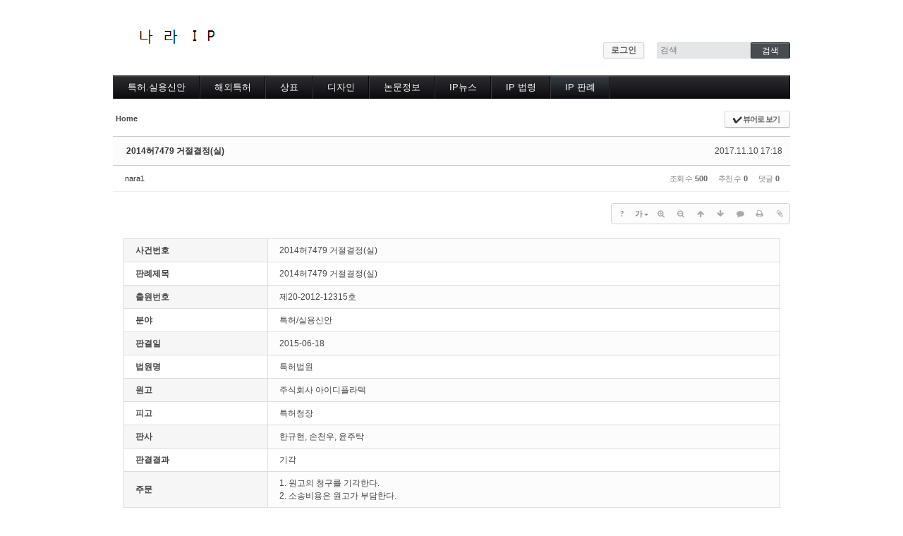

--- FILE ---
content_type: text/html; charset=UTF-8
request_url: http://www.naraip.co.kr/index.php?mid=board_UulG71&page=5&order_type=asc&sort_index=extra_category&listStyle=gallery&document_srl=6354
body_size: 360145
content:
<!DOCTYPE html>
<html lang="ko">
<head>
<!-- META -->
<meta charset="utf-8">
<meta name="Generator" content="XpressEngine">
<meta http-equiv="X-UA-Compatible" content="IE=edge">
<!-- TITLE -->
<title>IP 판례 - 2014허7479 거절결정(실)</title>
<!-- CSS -->
<link rel="stylesheet" href="/common/css/xe.min.css?20200828164400" />
<link rel="stylesheet" href="/common/js/plugins/ui/jquery-ui.min.css?20170623121654" />
<link rel="stylesheet" href="https://maxcdn.bootstrapcdn.com/font-awesome/4.2.0/css/font-awesome.min.css" />
<link rel="stylesheet" href="/modules/board/skins/sketchbook5/css/board.css?20171020122129" />
<!--[if lt IE 9]><link rel="stylesheet" href="/modules/board/skins/sketchbook5/css/ie8.css?20171020122129" />
<![endif]--><link rel="stylesheet" href="/layouts/default/default.layout.css?20170623121654" />
<link rel="stylesheet" href="/modules/editor/styles/default/style.css?20170623121654" />
<link rel="stylesheet" href="/widgets/login_info/skins/default/default.login.css?20170623121654" />
<link rel="stylesheet" href="/files/faceOff/131/layout.css?20170724121906" />
<!-- JS -->
<!--[if lt IE 9]><script src="/common/js/jquery-1.x.min.js?20170623121654"></script>
<![endif]--><!--[if gte IE 9]><!--><script src="/common/js/jquery.min.js?20170623121654"></script>
<!--<![endif]--><script src="/common/js/x.min.js?20170623121654"></script>
<script src="/common/js/xe.min.js?20170623121654"></script>
<script src="/modules/board/tpl/js/board.min.js?20170623121654"></script>
<!--[if lt IE 9]><script src="/common/js/respond.min.js?20170623121654"></script>
<![endif]--><script src="/widgets/login_info/skins/default/default.login.js?20170623121654"></script>
<!-- RSS -->
<!-- ICON -->

<meta http-equiv="X-UA-Compatible" content="IE=edge,chrome=1" />
<meta name="viewport" content="width=device-width, initial-scale=1" />
<meta property="og:type" content="website" />
<meta property="og:title" content="나라ip" />
<meta property="og:url" content="www.naraip.co.kr" />
<meta property="og:description" content="지식재산정보 포털" />
<meta property="og:image" content="/layouts/default/linkthum.jpg" />
<style> .xe_content { font-size:13px; }</style>
<link rel="canonical" href="http://www.naraip.co.kr/board_UulG71/6354" />
<meta name="description" content="&amp;lt;대비표 1&amp;gt; {별지 1} 이 사건 출원고안 [도 1] 용기의 상단테두리에 식품처리막이 형성된 결합테두리와 결합테두리와 절첩되는 뚜껑이 결합되는 분해사시도 [도 2] 결합테두리에 형성된 식품처리막을 사용하여 숟가락의 전면에 묻은 점성식품을 제거하는 상태도 &amp;lt;주요 도면 부호 및 설명&amp;gt; 10: 용기, 11: 개구부, 20: 덮개, 30: 실링지, 40: 결합테두리, 41: 식..." />
<meta property="og:locale" content="ko_KR" />
<meta property="og:type" content="article" />
<meta property="og:url" content="http://www.naraip.co.kr/board_UulG71/6354" />
<meta property="og:title" content="IP 판례 - 2014허7479 거절결정(실)" />
<meta property="og:description" content="&amp;lt;대비표 1&amp;gt; {별지 1} 이 사건 출원고안 [도 1] 용기의 상단테두리에 식품처리막이 형성된 결합테두리와 결합테두리와 절첩되는 뚜껑이 결합되는 분해사시도 [도 2] 결합테두리에 형성된 식품처리막을 사용하여 숟가락의 전면에 묻은 점성식품을 제거하는 상태도 &amp;lt;주요 도면 부호 및 설명&amp;gt; 10: 용기, 11: 개구부, 20: 덮개, 30: 실링지, 40: 결합테두리, 41: 식..." />
<meta property="article:published_time" content="2017-11-10T17:18:30+09:00" />
<meta property="article:modified_time" content="2017-11-10T17:18:30+09:00" />
<meta property="og:image" content="http://www.naraip.co.kr/./files/attach/images/389/354/006/6a0a5377cfea9effd5c1832f7604f839.jpg" />
<meta property="og:image:width" content="659" />
<meta property="og:image:height" content="748" />
<style data-id="bdCss">
.bd em,.bd .color{color:#333333;}
.bd .shadow{text-shadow:1px 1px 1px ;}
.bd .bolder{color:#333333;text-shadow:2px 2px 4px ;}
.bd .bg_color{background-color:#333333;}
.bd .bg_f_color{background-color:#333333;background:-webkit-linear-gradient(#FFF -50%,#333333 50%);background:linear-gradient(to bottom,#FFF -50%,#333333 50%);}
.bd .border_color{border-color:#333333;}
.bd .bx_shadow{box-shadow:0 0 2px ;}
.viewer_with.on:before{background-color:#333333;box-shadow:0 0 2px #333333;}
.bd_zine.zine li:first-child,.bd_tb_lst.common_notice tr:first-child td{margin-top:2px;border-top:1px solid #DDD}
.bd_zine .info b,.bd_zine .info a{color:;}
.bd_zine.card h3{color:#333333;}
.bd_tmb_lst li{float:;width:130px;height:170px;width:px;height:px}
.bd_tmb_lst .no_img{width:90px;height:90px;line-height:90px}
.bd_tmb_lst .deco_img{background-image:url()}
.bd_tmb_lst .tmb_wrp,.bd_tmb_lst.gall_style2 .tmb_wrp{max-width:90px; }
@media screen and (max-width:640px){
.bd_tmb_lst li{width:25%}
}
@media screen and (max-width:480px){
.bd_tmb_lst li{width:33.333%}
}
@media screen and (max-width:360px){
.bd_tmb_lst li{width:50%}
}
</style><script>
//<![CDATA[
var current_url = "http://www.naraip.co.kr/?mid=board_UulG71&page=5&order_type=asc&sort_index=extra_category&listStyle=gallery&document_srl=6354";
var request_uri = "http://www.naraip.co.kr/";
var current_mid = "board_UulG71";
var waiting_message = "서버에 요청 중입니다. 잠시만 기다려주세요.";
var ssl_actions = new Array();
var default_url = "http://www.naraip.co.kr/";
xe.current_lang = "ko";
xe.cmd_find = "찾기";
xe.cmd_cancel = "취소";
xe.cmd_confirm = "확인";
xe.msg_no_root = "루트는 선택 할 수 없습니다.";
xe.msg_no_shortcut = "바로가기는 선택 할 수 없습니다.";
xe.msg_select_menu = "대상 메뉴 선택";
//]]>
</script>
</head>
<body>
<div class="container">
	<p class="skip"><a href="#content">메뉴 건너뛰기</a></p>
	<header class="header">
		<h1>
			<a href="/" id="siteTitle">
												<img src="http://www.naraip.co.kr/files/attach/images/131/3d0ae022b76ad9f620e31821413e69ce.png" alt="">							</a>
		</h1>
		<div class="side">
			<!-- ACCOUNT -->
			<div class="xe-widget-wrapper " style=""><div style="*zoom:1;padding:0px 0px 0px 0px !important;"><form id="fo_login_widget" action="/index.php?act=procMemberLogin" method="post"  class="account"><input type="hidden" name="error_return_url" value="/index.php?mid=board_UulG71&amp;page=5&amp;order_type=asc&amp;sort_index=extra_category&amp;listStyle=gallery&amp;document_srl=6354" /><input type="hidden" name="mid" value="board_UulG71" /><input type="hidden" name="vid" value="" /><input type="hidden" name="ruleset" value="@login" />
	<a href="#acField">로그인</a>
	<fieldset id="acField">
		<h2>로그인</h2>
		<input type="hidden" name="act" value="procMemberLogin" />
		<input type="hidden" name="success_return_url" value="/index.php?mid=board_UulG71&amp;page=5&amp;order_type=asc&amp;sort_index=extra_category&amp;listStyle=gallery&amp;document_srl=6354" />
		<input type="hidden" name="xe_validator_id" value="widgets/login_info/skins/default/login_form/1" />
				<div class="idpw">
									<label for="user_id">이메일 주소</label>			<input name="user_id" id="user_id" type="email" required />			<label for="user_pw">비밀번호</label>
			<input name="password" id="user_pw" type="password" required />
			<p class="keep">
				<input type="checkbox" name="keep_signed" id="keep_signed" value="Y" />
				<label for="keep_signed">로그인 유지</label>
			</p>
			<p class="warning">브라우저를 닫더라도 로그인이 계속 유지될 수 있습니다. 로그인 유지 기능을 사용할 경우 다음 접속부터는 로그인할 필요가 없습니다. 단, 게임방, 학교 등 공공장소에서 이용 시 개인정보가 유출될 수 있으니 꼭 로그아웃을 해주세요.</p>
		</div>
		<input type="submit" value="로그인" />
		<ul class="help">
			<li><a href="/index.php?mid=board_UulG71&amp;page=5&amp;order_type=asc&amp;sort_index=extra_category&amp;listStyle=gallery&amp;document_srl=6354&amp;act=dispMemberSignUpForm">회원가입</a></li>
			<li><a href="/index.php?mid=board_UulG71&amp;page=5&amp;order_type=asc&amp;sort_index=extra_category&amp;listStyle=gallery&amp;document_srl=6354&amp;act=dispMemberFindAccount">ID/PW 찾기</a></li>
		</ul>
	</fieldset>
</form>
</div></div>
			<!-- /ACCOUNT -->
			<!-- SEARCH -->
			<form action="http://www.naraip.co.kr/" method="get" class="search"><input type="hidden" name="error_return_url" value="/index.php?mid=board_UulG71&amp;page=5&amp;order_type=asc&amp;sort_index=extra_category&amp;listStyle=gallery&amp;document_srl=6354" />
				<input type="hidden" name="vid" value="" />
				<input type="hidden" name="mid" value="board_UulG71" />
				<input type="hidden" name="act" value="IS" />
				<input type="text" name="is_keyword" value="" required placeholder="검색" title="검색" />
				<input type="submit" value="검색" />
			</form>
			<!-- /SEARCH -->
		</div>
		<!-- GNB -->
		<nav class="gnb" id="gnb">
			<ul>
				<li>
					<a href="/ID_SEARCH">특허.실용신안</a>
									</li><li>
					<a href="/page_xnYT17">해외특허</a>
									</li><li>
					<a href="/page_PDgH78">상표</a>
									</li><li>
					<a href="/page_xhYy86">디자인</a>
									</li><li>
					<a href="/ID_SEARCH_PAPER">논문정보</a>
									</li><li>
					<a href="/board_XbHV57">IP뉴스</a>
									</li><li>
					<a href="/board_RGWv91">IP 법령</a>
									</li><li class="active">
					<a href="/board_UulG71">IP 판례</a>
									</li>			</ul>
		</nav>
		<!-- /GNB -->
	</header>
	<!-- VISUAL | DEFAULT -->
		<!-- VISUAL | USER DEFINE -->
		<!-- /VISUAL -->
	<div class="body main">
		<!-- LNB -->
				<!-- /LNB -->
		<!-- CONTENT -->
		<div class="content" id="content">
			<!--#JSPLUGIN:ui--><script>//<![CDATA[
var lang_type = "ko";
var bdLogin = "로그인 하시겠습니까?@/index.php?mid=board_UulG71&page=5&order_type=asc&sort_index=extra_category&listStyle=gallery&document_srl=6354&act=dispMemberLoginForm";
jQuery(function($){
	board('#bd_389_6354');
	$.cookie('bd_viewer_font',$('body').css('font-family'));
});
//]]></script>
<div></div><div id="bd_389_6354" class="bd   hover_effect small_lst_btn1" data-default_style="gallery" data-bdFilesType="">
<div class="bd_hd v2 clear">
	<div class="bd_bc fl">
	<a href="http://www.naraip.co.kr/"><strong>Home</strong></a>
	</div>	
	<div class="bd_font m_no fr" style="display:none">
		<a class="select tg_btn2" href="#" data-href=".bd_font_select"><b>T</b><strong>기본글꼴</strong><span class="arrow down"></span></a>
		<div class="bd_font_select tg_cnt2"><button type="button" class="tg_blur2"></button>
			<ul>
				<li class="ui_font on"><a href="#" title="사이트 기본 글꼴을 유지합니다">기본글꼴</a><em>✔</em></li>
				<li class="ng"><a href="#">나눔고딕</a><em>✔</em></li>
				<li class="window_font"><a href="#">맑은고딕</a><em>✔</em></li>
				<li class="tahoma"><a href="#">돋움</a><em>✔</em></li>
			</ul><button type="button" class="tg_blur2"></button>
		</div>
	</div>	
	<div class="bd_set fr m_btn_wrp m_no">
				<a class="bg_f_f9" href="#" onclick="window.open('/index.php?mid=board_UulG71&amp;order_type=asc&amp;sort_index=extra_category&amp;listStyle=viewer&amp;document_srl=6354','viewer','width=9999,height=9999,scrollbars=yes,resizable=yes,toolbars=no');return false"><em>✔</em> <strong>뷰어로 보기</strong></a>											</div>
	
	</div>
<div class="rd rd_nav_style2 clear" style="padding:;" data-docSrl="6354">
	
	<div class="rd_hd clear" style="margin:0 -15px 20px">
		
		<div class="board clear " style=";">
			<div class="top_area ngeb" style=";">
								<div class="fr">
										<span class="date m_no">2017.11.10 17:18</span>				</div>
				<h1 class="np_18px"><a href="http://www.naraip.co.kr/6354">2014허7479 거절결정(실)</a></h1>
			</div>
			<div class="btm_area clear">
								<div class="side">
					<a href="#popup_menu_area" class="nick member_5021" onclick="return false">nara1</a>																								</div>
				<div class="side fr">
																																			<span>조회 수 <b>500</b></span>					<span>추천 수 <b>0</b></span>					<span>댓글 <b>0</b></span>									</div>
				
							</div>
		</div>		
				
				
				
				
				
		<div class="rd_nav img_tx fr m_btn_wrp">
		<div class="help bubble left m_no">
		<a class="text" href="#" onclick="jQuery(this).next().fadeToggle();return false;">?</a>
		<div class="wrp">
			<div class="speech">
				<h4>단축키</h4>
				<p><strong><i class="fa fa-long-arrow-left"></i><span class="blind">Prev</span></strong>이전 문서</p>
				<p><strong><i class="fa fa-long-arrow-right"></i><span class="blind">Next</span></strong>다음 문서</p>
							</div>
			<i class="edge"></i>
			<i class="ie8_only bl"></i><i class="ie8_only br"></i>
		</div>
	</div>	<a class="tg_btn2 bubble m_no" href="#" data-href=".bd_font_select" title="글꼴 선택"><strong>가</strong><i class="arrow down"></i></a>	<a class="font_plus bubble" href="#" title="크게"><i class="fa fa-search-plus"></i><b class="tx">크게</b></a>
	<a class="font_minus bubble" href="#" title="작게"><i class="fa fa-search-minus"></i><b class="tx">작게</b></a>
			<a class="back_to bubble m_no" href="#bd_389_6354" title="위로"><i class="fa fa-arrow-up"></i><b class="tx">위로</b></a>
	<a class="back_to bubble m_no" href="#rd_end_6354" title="(목록) 아래로"><i class="fa fa-arrow-down"></i><b class="tx">아래로</b></a>
	<a class="comment back_to bubble if_viewer m_no" href="#6354_comment" title="댓글로 가기"><i class="fa fa-comment"></i><b class="tx">댓글로 가기</b></a>
	<a class="print_doc bubble m_no" href="/index.php?mid=board_UulG71&amp;page=5&amp;order_type=asc&amp;sort_index=extra_category&amp;listStyle=viewer&amp;document_srl=6354" title="인쇄"><i class="fa fa-print"></i><b class="tx">인쇄</b></a>	<a class="file back_to bubble m_no" href="#files_6354" onclick="jQuery('#files_6354').show();return false" title="첨부"><i class="fa fa-paperclip"></i><b class="tx">첨부</b></a>		</div>		<div class="rd_nav_side">
			<div class="rd_nav img_tx fr m_btn_wrp">
		<div class="help bubble left m_no">
		<a class="text" href="#" onclick="jQuery(this).next().fadeToggle();return false;">?</a>
		<div class="wrp">
			<div class="speech">
				<h4>단축키</h4>
				<p><strong><i class="fa fa-long-arrow-left"></i><span class="blind">Prev</span></strong>이전 문서</p>
				<p><strong><i class="fa fa-long-arrow-right"></i><span class="blind">Next</span></strong>다음 문서</p>
							</div>
			<i class="edge"></i>
			<i class="ie8_only bl"></i><i class="ie8_only br"></i>
		</div>
	</div>	<a class="tg_btn2 bubble m_no" href="#" data-href=".bd_font_select" title="글꼴 선택"><strong>가</strong><i class="arrow down"></i></a>	<a class="font_plus bubble" href="#" title="크게"><i class="fa fa-search-plus"></i><b class="tx">크게</b></a>
	<a class="font_minus bubble" href="#" title="작게"><i class="fa fa-search-minus"></i><b class="tx">작게</b></a>
			<a class="back_to bubble m_no" href="#bd_389_6354" title="위로"><i class="fa fa-arrow-up"></i><b class="tx">위로</b></a>
	<a class="back_to bubble m_no" href="#rd_end_6354" title="(목록) 아래로"><i class="fa fa-arrow-down"></i><b class="tx">아래로</b></a>
	<a class="comment back_to bubble if_viewer m_no" href="#6354_comment" title="댓글로 가기"><i class="fa fa-comment"></i><b class="tx">댓글로 가기</b></a>
	<a class="print_doc bubble m_no" href="/index.php?mid=board_UulG71&amp;page=5&amp;order_type=asc&amp;sort_index=extra_category&amp;listStyle=viewer&amp;document_srl=6354" title="인쇄"><i class="fa fa-print"></i><b class="tx">인쇄</b></a>	<a class="file back_to bubble m_no" href="#files_6354" onclick="jQuery('#files_6354').show();return false" title="첨부"><i class="fa fa-paperclip"></i><b class="tx">첨부</b></a>		</div>		</div>			</div>
	
		
	<div class="rd_body clear">
		
		<table class="et_vars bd_tb">
			<caption class="blind">Extra Form</caption>
						<tr class="bg1">
				<th scope="row">사건번호</th>
				<td>2014허7479 거절결정(실)</td>										</tr><tr class="bg0">
				<th scope="row">판례제목</th>
				<td>2014허7479 거절결정(실)</td>										</tr><tr class="bg1">
				<th scope="row">출원번호</th>
				<td>제20-2012-12315호</td>										</tr><tr class="bg0">
				<th scope="row">분야</th>
				<td>특허/실용신안</td>										</tr><tr class="bg1">
				<th scope="row">판결일</th>
				<td>2015-06-18</td>										</tr><tr class="bg0">
				<th scope="row">법원명</th>
				<td>특허법원</td>										</tr><tr class="bg1">
				<th scope="row">원고</th>
				<td>주식회사 아이디플라텍</td>										</tr><tr class="bg0">
				<th scope="row">피고</th>
				<td>특허청장</td>										</tr><tr class="bg1">
				<th scope="row">판사</th>
				<td>한규현, 손천우, 윤주탁</td>										</tr><tr class="bg0">
				<th scope="row">판결결과</th>
				<td>기각</td>										</tr><tr class="bg1">
				<th scope="row">주문</th>
				<td>1. 원고의 청구를 기각한다.<br />
2. 소송비용은 원고가 부담한다.</td>										</tr><tr class="bg0">
				<th scope="row">청구취지</th>
				<td>특허심판원이 2014. 9. 19. 2014원1259호 사건에 관하여 한 심결을 취소한다.</td>										</tr><tr class="bg1">
				<th scope="row">기초사실</th>
				<td>가. 이 사건 출원고안<br />
1) 고안의 명칭 : 사출성형시 제조가 용이한 식품처리막이 형성된 덮개를 갖는 점성식품용기<br />
2) 출원일/ 출원번호 : 2012. 12. 27./ 제20-2012-12315호<br />
3) 실용신안등록청구범위(2013. 12. 27.자로 보정된 것)<br />
【청구항 2】점성식품이 수납되는 플라스틱으로 사출성형되는 용기에 숟가락에 묻은 점성식품을 긁어 내어 제거하기 위하여 식품처리막(23)이 형성되는 것에 있어서, 점성식품이 수납되기 위한 사출성형되는 용기에 식품처리막을 용이하게 구현토록 하기 위하여 플라스틱으로 사출성형되는 용기의 상단테두리에는 오픈되어진 개구부(11)만이 형성되고(이하 ‘구성 1’이라 한다.), 오픈되어진 개구부(11)에는 점성식품의 보존을 위해 용기의 상단테두리에 부착되는 실링지(30)와(이하 ‘구성 2’라 한다.) 상단테두리에 부착된 실링지(30)만을 고정토록 하면서 실링지가 노출되도록 중앙부가 오픈되어지면서 플라스틱으로 사출성형되는 용기의 상단테두리에 결합되어지는 플라스틱으로 사출성형되는 결합테두리(40)와(이하 ‘구성 3’이라 한다.) 중앙부가 오픈되어진 결합테두리(40)에는 절첩되어지는 뚜껑(50)이 형성되고(이하, ‘구성 4’라 한다.), 뚜껑(50)이 절첩되는 결합테두리(40)의 하나의 모서리에만 오픈되어진 중앙부 측으로 숟가락의 앞부분의 오목한 부분과 뒷부분의 볼록한 부분을 번갈아 가면서 긁어낼 수 있도록 볼록경사면(42)과 오목경사면(43)이 결합테두리에 일체로 형성되는 식품처리막(41)이 돌출 형성되어 결합테두리(40)의 어느 하나의 모서리에 막의 형태로 형성되어(이하 ‘구성 5’라 한다.) 플라스틱 사출성형시 식품처리막의 형성이 용이한 식품처리막이 형성된 덮개를 갖는 점성식품용기.<br />
4) 주요 도면 : [별지 1] 이 사건 출원고안과 같다.<br />
5) 출원인 : 원고<br />
<br />
나. 선행고안들<br />
1) 선행고안 1 (갑 제4호증)<br />
가) 명칭 : 실링지 파지안내 구조를 갖는 식품포장용기용 뚜껑재<br />
나) 출원일/ 공개일/ 공개 간행물 : 2005. 8. 12./ 2005. 9. 1./ 공개특허공보 제10-2005-88057호<br />
다) 주요 내용 및 도면 : [별지 2] 선행고안들 제1항과 같다.<br />
2) 선행고안 2 (갑 제5호증)<br />
가) 명칭 : 식품 절약용 용기 구조<br />
나) 출원일/공개일/ 공개 간행물 : 2004, 4. 30/ 2005. 11. 4./ 공개특허공보 제10-2005-105585호<br />
다) 주요 내용 및 도면 : [별지 2] 선행고안들 제2항과 같다.<br />
<br />
다. 이 사건 심결의 경위<br />
1) 특허청 심사관은 2013. 3. 7. “이 사건 출원고안은 그 고안이 속하는 기술분야에서 통상의 지식을 가진 사람(이하 ’통상의 기술자‘라 한다)이 선행고안 1, 2에 의하여 용이하게 고안할 수 있어 진보성이 부정된다.”는 이유로 의견제출통지를 하였다. 이에 원고는 2013. 6. 7. 청구항 1을 삭제하고, 청구항 2의 특징부를 명확하게 하는 보정을 하였지만, 특허청 심사관은 2013. 10. 23. “보정된 청구항 2는 선행고안 1, 2에 의하여 진보성이 부정된다.”는 이유로 거절결정(이하 “원결정”이라 한다)을 하였다.<br />
2) 원고는 2013. 12. 27. 특허심판원 2014원1259호로 위 거절결정의 취소를 구하는 심판을 청구하면서, 같은 날 ‘명세서 등 보정서’를 제출함으로써 심사전치절차가 개시되었다.<br />
3) 그러나 특허청 심사관은 2014. 1. 29. “청구항 2는 선행고안 1, 2로부터 극히 용이하게 도달할 수 있어 원결정의 거절이유가 극복되지 않았다.”는 이유로 원결정을 유지하였다.<br />
4) 특허심판원은 2013. 9. 19. “이 사건 출원고안 청구항 2은 통상의 기술자가 선행고안 1, 2에 의하여 극히 용이하게 고안할 있어 그 진보성이 부정되므로, 원고의 이 사건 심판청구를 기각한다.”는 이유로 원고의 심판청구를 기각하는 이 사건 심결을 하였다.<br />
[인정근거] 갑 제1 내지 6호증(가지번호가 있는 것은 가지번호를 포함한다. 이하 같다.)의 각 기재, 변론 전체의 취지</td>										</tr><tr class="bg0">
				<th scope="row">원고의 주장요지</th>
				<td>이 사건 출원고안의 청구항 2는 식품처리막이 결합테두리에 형성되어 있고, 볼록경사면과 오목경사면을 모두 갖는 식품처리막이 하나의 모서리에 형성되어 있는 점에서 선행고안 1, 2에 의하여 진보성이 부정되지 아니하므로, 이 사건 심결은 이와 결론을 달리하여 위법하다.</td>										</tr><tr class="bg1">
				<th scope="row">이 사건 심결의 당부에 대한 판단</th>
				<td>가. 고안의 대비 : 공통점과 차이점<br />
청구항 2와 선행고안 1을 대비하면 아래 표와 같다.<br />
&lt;대비표 1&gt; 참조<br />
위 대비표에 근거하여 청구항 2와 선행고안 1의 대응구성을 살펴보면, 청구항 2의 구성 1 내지 4는 상단 테두리에 개구부가 형성된 용기의 형상, 개구부의 상단테두리에 형성된 실링지, 상단테두리에 결합되어 실링지를 고정시키는 결합테두리 및 결합테두리에 절첩되는 뚜껑에 관한 것으로 선행고안 1에도 그 대응되는 구성들이 모두 개시되어 있거나 대응구성으로부터 용이하게 도출될 수 있다(이에 대해서는 원고도 다투지 않고 있다). 한편, 구성 5는 식품처리막(41)이 결합테두리에 형성되어 있고, 볼록경사면(42)과 오목경사면(43)을 모두 갖는 식품처리막(41)이 하나의 모서리에 형성되어 있는데, 선행고안 1에는 그에 대응되는 구성이 개시되어 있지 않다는 점에서 차이가 있다(이하 ‘차이점’이라 한다).<br />
<br />
나. 차이점에 대한 평가<br />
1) 앞서 든 증거들과 을 제1 내지 5, 8 내지 10호증의 각 기재에 변론의 전 취지를 종합하여 인정되는 아래와 같은 사정들을 종합하면, 통상의 기술자가 위와 같은 차이점을 극복하고, 선행고안 1, 2로부터 청구항 2를 극히 용이하게 도출할 수 있다.<br />
① 이 사건 출원고안은 사출성형시 제조가 용이한 식품처리막이 형성된 덮개를 갖는 점성식품용기에 관한 것이다(을 제1호증의2 1면 ‘고안의 명칭’).<br />
선행고안 1은 된장이나 고추장 등의 식품을 담아 보관하는 식품포장용기에 적용되는 뚜껑체에 대한 것이다(갑 제4호증 2면 ‘발명이 속하는 기술 및 그 분야의 종래기술’ 1문단). 선행고안 2는 용기로부터 도구를 사용하여 점성을 가진 식품을 필요한 만큼 꺼낸 후 그 도구의 표면에 묻어 있는 식품을 용기 내에 다시 담아 저장할 수 있도록 하는 식품 절약형의 용기 구조에 관한 것이다(갑 제5호증 2면 ‘발명이 속하는 기술 및 그 분야의 종래기술’ 1문단). 따라서 이 사건 출원고안과 선행고안 1, 2는 점성식품을 담아 보관하는 식품포장용기에 관한 것이라는 점에서 기술분야가 동일하다.<br />
② 선행고안 1에 개시되어 있지 않은 식품처리막은 선행고안 2에 개시되어 있다. 선행고안 2의 설명에는 ‘본 발명은 종래의 문제점을 해결하기 위해 안출된 것으로, 본 발명은 식품 용기의 상단 모서리 부위에 도구(예; 숟가락)와 동일한 굴곡모양을 가진 식품정리막을 형성함으로써, 장소에 구애받지 않고 용기로부터 숟가락 도구를 사용하여 점성을 가진 식품을 필요한 만큼 꺼낸 다음 그 숟가락 도구의 표면에 묻어 있는 식품을 용기 내에 다시 담아 둘 수 있도록 하는 등 그 사용상의 편의성을 향상시킴은 물론, 식품의 초과 사용 및 버려지는 등의 낭비를 방지할 수 있도록 하는 식품 절약형의 용기 구조를 제공하려는 데 그 목적이 있다‘(갑 제5호증 아래에서 2문단)라고 기재되어 있다.<br />
이러한 기재에 따르면 선행고안 2의 식품정리막은 숟가락 등을 이용하여 용기로부터 식품을 꺼낼 때 그 숟가락의 표면에 묻은 점성식품을 정리하기 위한 수단으로 해결하고자 하는 기술적 과제와 기능이 구성 5의 식품처리막과 동일하다.<br />
③ 구성 5의 식품처리막은 결합테두리에 형성되어 있는데 반해, 선행고안 2의 식품정리막은 용기의 상단 모서리에 부분에 설치되어 있다는 차이가 있다. 그러나, 이 사건 출원고안의 출원 당시 식품용기에 결합되는 테두리 등에 식품처리막(식품정리막)을 형성하여 식품의 양을 조절하는 구성은 일반적으로 널리 사용되고 있었다(을 제1, 3, 9호증 참조).<br />
④ 이 사건 출원고안의 출원시의 금형설계‧제조나 사출성형분야에서의 기술적 과제와 기술발전경향 등을 감안해보면, 용기를 제작함에 있어 선행고안 2와 같이 용기의 상단부에 식품정리막을 구비하는 것보다는 구성 5와 같이 뚜껑 부분(결합테두리)에 별도로 식품정리막을 구비하게 되면, 언더컷 등을 줄일 수 있어 생산성 측면 및 품질 측면에서 유리하다는 점은 통상의 기술자가 쉽게 인식할 수 있다.<br />
⑤ 구성 5의 식품처리막은 볼록경사면과 오목경사면이 결합테두리에 일체로 형성되는데 반해, 선행고안 2의 식품정리막은 ‘도구의 앞면에 묻은 점성의 식품을 정리하도록 일측부위가 볼록한 모양의 제1 곡선처리부를 가진 제1 패널과 도구의 뒷면에 묻은 점성의 식품을 정리하도록 일측부위가 오목한 모양의 제2 곡선처리부를 가진 제2 패널부로 분할구성된’(갑 제5호증 4면 청구항 2) 점에서 차이가 있다. 그러나, 용기의 제조 및 설계분야에서 일부 구성의 위치를 모으거나 분리하는 것은 통상의 기술자가 적절하게 선택할 수 있는 사항이고, 선행고안 2의 분리된 제1, 2패널을 한쪽으로 모으고, 제1, 2 곡선처리부를 연결하는 것에 별다른 기술적 어려움이 있다고 보기 어렵다.<br />
⑥ 이 사건 출원고안의 설명에는 ‘용기(10)의 개구부(11)의 상단테두리에 밀폐를 위한 실링지(30)가 부착된 상태에서 그 상측으로 덮개(20)가 형성되어 점성식품의 포장작업이 용이하게 되는 것이고, 상기 덮개(20)는 결합테두리(40)와 절첩되는 플라스틱의 사출성형기법으로 성형이 용이하면서 기존의 실링지(30)를 채용하는 식품회사의 설비의 교환이 없이 사용이 가능하면서 결합테두리(40)의 모서리 일측으로 용기에 담겨진 점성식품을 펴낸 숟가락에 묻은 잔여분의 점성식품을 긁어내는 식품처리막(41)이 볼록경사면(42)과 오목경사면(43)으로 형성됨으로써 상기와 같은 사출성형이 용이함은 물론 숟가락에 묻은 점성식품의 손쉬운 제거가 가능하게 되는 것이다’(갑 제1호증의2 5면 식별번호 [17])라고 기재되어 있을 뿐이고, 점성식품의 손쉬운 제거를 구현하기 위한 구체적인 구성이나 효과를 개시하고 있지 않아 선행고안들에 비해 현저한 효과가 있다고 보기도 어렵다.<br />
⑦ 선행고안 1은 실링지를 제거하기 위해 결합테두리를 제거할 필요가 없는 식품포장용기용 뚜껑체를 제공하는 것을 기술적 과제로 하고 있다(갑 제4호증 3면 ‘발명이 이루고자 하는 기술적 과제’ 2문단 참조). 다른 한편 선행<br />
고안 1의 종래기술에는 ‘종래 고추장이나 된장과 같은 각종 장류를 저장하는 장류용기와 다양한 식품을 저장하는 식품 저장용기는 용기 본체와 뚜껑이 분리되어 있었다. 그 중 특히 장류용기는 용기 본체에 내용물을 저장한 후 내용물의 오염이나 변질을 방지하기 위하여 밀봉시트를 이용하여 밀봉 처리하도록 하였다. …… 제품을 구입한 후, 내용물을 꺼내기 위해서는 용기 본체로부터 뚜껑을 분리한 후 밀봉시트를 제거해야만 하기 때문에, 밀봉시트를 분리하기 위하여 많은 불편함이 뒤따랐었다.’(갑 제4호증 2면 ‘발명이 속하는 기술 및 그 분야의 종래기술’ 2, 3문단)라고 기재되어, 청구항 2와 같이 실링지를 제거하기 위해 뚜껑(결합테두리)을 제거해야 하는 구성도 개시되어 있다. 이러한 선행고안 1의 테두리(1)는 그 내부로 뚜껑(2)이 개폐가능하도록 중앙부가 비어있어 선행고안 2의 식품정리막의 구성을 결합할 공간이 있고, 달리 선행고안 1, 2를 결합함에 기술적 어려움이 있다고 보기 어렵다.<br />
2) 원고는 구성 5와 같이 볼록경사면과 오목경사면이 일체로 형성된 식품처리막이 분리된 선행고안 2보다 숟가락의 이동거리가 짧아서 사용의 편리성이라는 점에서 현저한 효과가 있다는 취지로 주장한다.<br />
살피건대, 점성식품이 묻은 숟가락을 이동시킴에 있어 구성 5와 같이 식품처리막이 일체로 형성된 경우 숟가락의 이동거리가 다소 짧아진다고 볼 여지도 있으나, 숟가락을 앞뒤로 회전시켜야 하는 불편함이 있고, 일반적인 점성식품용기의 크기를 감안해볼 때 이동거리의 단축이 사용의 편리성을 현저하게 증가시킨다고 보기는 어렵다.<br />
<br />
다. 종합<br />
위에서 본 대비결과를 종합해보면, 청구항 2는 통상의 기술자가 기술분야가 동일한 선행고안 1, 2로부터 극히 용이하게 도출할 수 있으므로, 진보성이 부정된다.<br />
따라서 이와 같은 취지의 이 사건 심결은 정당하다.</td>										</tr><tr class="bg0">
				<th scope="row">결론</th>
				<td>그렇다면, 이 사건 심결의 취소를 구하는 원고의 청구는 이유 없어 이를 기각하기로 하여 주문과 같이 판결한다.</td>										</tr>		</table>		
				
				<article><!--BeforeDocument(6354,5021)--><div class="document_6354_5021 xe_content"><div style="background: rgb(238, 238, 238); padding: 5px 10px; border: 1px solid rgb(204, 204, 204); border-image: none;">
<p>&lt;대비표 1&gt;</p>

<p style="text-align: center;"><img src="http://www.naraip.co.kr/files/attach/images/389/354/006/6a0a5377cfea9effd5c1832f7604f839.jpg" alt="2-1.jpg" width="659" height="746" style="width: 508px; height: 643px;" /></p>

<p>&nbsp;</p>
</div>

<p>&nbsp;</p>

<div style="background: rgb(238, 238, 238); padding: 5px 10px; border: 1px solid rgb(204, 204, 204); border-image: none;">
<p>{별지 1}</p>

<p style="text-align: center;"><strong>이 사건 출원고안</strong></p>

<p style="text-align: center;">&nbsp;</p>

<p style="text-align: center;">[도 1] 용기의 상단테두리에 식품처리막이 형성된 결합테두리와 결합테두리와 절첩되는 뚜껑이 결합되는 분해사시도</p>

<p style="text-align: center;"><img height="756" src="[data-uri]" style="width: 279px; height: 423px;" width="506" /></p>

<p style="text-align: center;">&nbsp;</p>

<p style="text-align: center;">[도 2] 결합테두리에 형성된 식품처리막을 사용하여 숟가락의 전면에 묻은 점성식품을 제거하는 상태도</p>

<p style="text-align: center;"><img height="768" src="[data-uri]" style="width: 311px; height: 421px;" width="642" /></p>

<p style="text-align: center;">&nbsp;</p>

<p style="text-align: center;">&lt;주요 도면 부호 및 설명&gt;<br />
10: 용기, 11: 개구부, 20: 덮개, 30: 실링지, 40: 결합테두리, 41: 식품처리막, 42: 볼록경사면, 43: 오목경사면, 50: 뚜껑</p>
</div>

<p>&nbsp;</p>

<div style="background: rgb(238, 238, 238); padding: 5px 10px; border: 1px solid rgb(204, 204, 204); border-image: none;">
<p>&nbsp;{별지 2}</p>

<p style="text-align: center;"><strong>선행고안들</strong></p>

<p><br />
<strong>1. 선행고안 1 (갑 제4호증)</strong><br />
된장이나 고추장 등의 식품을 담아 보관하는 식품포장용기에 적용되는 뚜껑체에 관한 것으로, 용기(V)의 외주연에 결합 지지되는 환형 테두리에 형성되는 실링 돌출부의 적정 부위에 하나 이상의 요입부를 형성하되 테두리와 결합되는 뚜껑의 요입부 대응 부위에는 횡으로 구성되는 걸림턱을 두어 용기의 실링지 하부에 위치되도록 함으로써 뚜껑의 개방 시 걸림턱이 용기의 입구를 실링하고 있는 실링지의 해당 하연부를 위로 들춰 올려줌으로써 용기의 개봉 시 뚜껑체를 분리하지 않고도 요입부를 통해 간단하게 실링지를 파지할 수 있게됨으로써 용기의 개봉에 편의성을 부여할 수 있도록 한 것이다. 한편 도면 1에는 용기(V)의 상연부에 실링지(S)가 씌워져 있고, 용기(V)의 상연부에 환형의 테두리(1)가 결합되며, 테두리(1)의 일측에 힌지부(3)를 통해 개폐가능하게 되는 뚜껑(2)이 형성되는 구성이 개시되어 있다.</p>

<p style="text-align: center;"><img height="704" src="[data-uri]" style="width: 343px; height: 328px;" width="634" /></p>

<p style="text-align: center;">[도면 1] 식품 절약형 용기 구조도<br />
&lt;주요 도면 부호 및 설명&gt;<br />
1: 테두리, 3: 힌지부, 4: 로킹편, 5: 로킹돌기, 6: 실링 돌출부, 10: 요입부, 20: 걸림턱, S: 실링지, V: 용기</p>

<p style="text-align: center;">&nbsp;</p>

<p><strong>2. 선행고안 2 (갑 제5호증)</strong><br />
점성을 가진 식품이 담겨진 용기에 관한 것이다. 도구(100)의 앞면에 묻은 점성의 식품을 정리하도록 일측부위가 볼록한 모양의 제1 곡선처리부(31a)를 가진 제1 패널(31)과 도구(100)의 뒷면에 묻은 점성의 식품을 정리하도록 일측부위가 오목한 모양의 제2 곡선처리부(32a)를 가진 제2 패널(32)로 분할 구성되는 식품정리막이 개시되어 있다.</p>

<p>&nbsp;</p>

<p style="text-align: center;"><img height="627" src="[data-uri]" style="width: 317px; height: 315px;" width="537" /></p>

<p style="text-align: center;">[도면 1] 식품 절약형 용기 구조도</p>

<p style="text-align: center;">&lt;주요 도면 부호 및 설명&gt;<br />
10: 덮개, 20: 용기, 31: 제1 패널, 31a: 제1 곡선처리부, 32: 제2 패널, 32a: 제2 곡선처리부</p>
</div></div><!--AfterDocument(6354,5021)--></article>
				
					</div>
	
	<div class="rd_ft">
		
				
		<div class="bd_prev_next clear">
						<div>
				<a class="bd_rd_prev bubble no_bubble fl" href="/index.php?mid=board_UulG71&amp;page=5&amp;order_type=asc&amp;sort_index=extra_category&amp;listStyle=gallery&amp;document_srl=6350">
					<span class="p"><em class="link"><i class="fa fa-angle-left"></i> Prev</em> 2014허5244 거절결정(특)</span>					<i class="fa fa-angle-left"></i>
					<span class="wrp prev_next">
						<span class="speech">
							<img src="http://www.naraip.co.kr/files/thumbnails/350/006/90x90.crop.jpg" alt="" />							<b>2014허5244 거절결정(특)</b>
							<span><em>2017.11.10</em><small>by </small>nara1</span>
						</span><i class="edge"></i>
						<i class="ie8_only bl"></i><i class="ie8_only br"></i>
					</span>
				</a>				
								<a class="bd_rd_next bubble no_bubble fr" href="/index.php?mid=board_UulG71&amp;page=5&amp;order_type=asc&amp;sort_index=extra_category&amp;listStyle=gallery&amp;document_srl=6370">
					<span class="p">2014허5794 등록무효(특) <em class="link">Next <i class="fa fa-angle-right"></i></em></span>					<i class="fa fa-angle-right"></i>
					<span class="wrp prev_next">
						<span class="speech">
							<img src="http://www.naraip.co.kr/files/thumbnails/370/006/90x90.crop.jpg" alt="" />							<b>2014허5794 등록무효(특)</b>
							<span><em>2017.11.13</em><small>by </small>nara1</span>
						</span><i class="edge"></i>
						<i class="ie8_only bl"></i><i class="ie8_only br"></i>
					</span>
				</a>			</div>
					</div>		
		<div class="rd_vote">
			<a class="bd_login" href="#" style="border:2px solid #333333;color:#333333;">
				<b><i class="fa fa-heart"></i> 0</b>
				<p>추천</p>
			</a>
			<a class="blamed bd_login" href="#">
				<b><i class="fa fa-heart"></i> 0</b>
				<p>비추천</p>
			</a>					</div>		
						
		<div id="files_6354" class="rd_fnt rd_file hide">
<table class="bd_tb">
	<caption class="blind">Atachment</caption>
	<tr>
		<th scope="row" class="ui_font"><strong>첨부</strong> <span class="fnt_count">'<b>1</b>'</span></th>
		<td>
			<ul>
				<li><a class="bubble" href="/?module=file&amp;act=procFileDownload&amp;file_srl=6355&amp;sid=c0002b35fbefb4ba3a3661f293a665bb&amp;module_srl=389" title="[File Size:366.4KB/Download:31]">2-1.jpg</a><span class="comma">,</span></li>			</ul>					</td>
	</tr>
</table>
</div>		
		<div class="rd_ft_nav clear">
						
			<div class="rd_nav img_tx to_sns fl" data-url="http://www.naraip.co.kr/6354?l=ko" data-title="2014%ED%97%887479+%EA%B1%B0%EC%A0%88%EA%B2%B0%EC%A0%95%28%EC%8B%A4%29">
	<a class="" href="#" data-type="facebook" title="To Facebook"><i class="ico_sns16 facebook"></i><strong> Facebook</strong></a>
	<a class="" href="#" data-type="twitter" title="To Twitter"><i class="ico_sns16 twitter"></i><strong> Twitter</strong></a>
	<a class="" href="#" data-type="google" title="To Google"><i class="ico_sns16 google"></i><strong> Google</strong></a>
	<a class="" href="#" data-type="pinterest" title="To Pinterest"><i class="ico_sns16 pinterest"></i><strong> Pinterest</strong></a>
</div>
		
					
						<div class="rd_nav img_tx fr m_btn_wrp">
				<a class="back_to bubble m_no" href="#bd_389_6354" title="위로"><i class="fa fa-arrow-up"></i><b class="tx">위로</b></a>
	<a class="back_to bubble m_no" href="#rd_end_6354" title="(목록) 아래로"><i class="fa fa-arrow-down"></i><b class="tx">아래로</b></a>
	<a class="comment back_to bubble if_viewer m_no" href="#6354_comment" title="댓글로 가기"><i class="fa fa-comment"></i><b class="tx">댓글로 가기</b></a>
	<a class="print_doc bubble m_no" href="/index.php?mid=board_UulG71&amp;page=5&amp;order_type=asc&amp;sort_index=extra_category&amp;listStyle=viewer&amp;document_srl=6354" title="인쇄"><i class="fa fa-print"></i><b class="tx">인쇄</b></a>	<a class="file back_to bubble m_no" href="#files_6354" onclick="jQuery('#files_6354').show();return false" title="첨부"><i class="fa fa-paperclip"></i><b class="tx">첨부</b></a>		</div>					</div>
	</div>
	
	<div class="fdb_lst_wrp  ">
		<div id="6354_comment" class="fdb_lst clear  ">
			
						
			<div class="cmt_editor">
<label for="editor_6354" class="cmt_editor_tl fl"><em>✔</em><strong>댓글 쓰기</strong></label>
<div class="editor_select bubble fr m_no" title="※ 주의 : 페이지가 새로고침됩니다">
	<a class="tg_btn2" href="#" data-href="#editor_select"><em class="fa fa-info-circle bd_info_icon"></em> 에디터 선택하기</a>
	<div id="editor_select" class="tg_cnt2 wrp m_no"><button type="button" class="tg_blur2"></button>
		<a class="on" href="#" onclick="jQuery.cookie('bd_editor','simple');location.reload();return false"><em>✔ </em>텍스트 모드</a>
		<a href="#" onclick="jQuery.cookie('bd_editor','editor');location.reload();return false"><em>✔ </em>에디터 모드</a>
				<span class="edge"></span><button type="button" class="tg_blur2"></button>
		<i class="ie8_only bl"></i><i class="ie8_only br"></i>
	</div></div><div class="bd_wrt clear">
	<div class="simple_wrt">
		<span class="profile img no_img">?</span>
		<div class="text">
			<a class="cmt_disable bd_login" href="#">댓글 쓰기 권한이 없습니다. 로그인 하시겠습니까?</a>					</div>
		<input type="button" value="등록" disabled="disabled" class="bd_btn" />
	</div>
</div>
</div>			
			<div id="cmtPosition" aria-live="polite"></div>
			
								</div>
	</div>	
	</div>
<hr id="rd_end_6354" class="rd_end clear" /><div class="bd_lst_wrp">
<div class="tl_srch clear">
	
			
	<div class="bd_faq_srch">
		<form action="http://www.naraip.co.kr/" method="get" onsubmit="return procFilter(this, search)" ><input type="hidden" name="act" value="" />
	<input type="hidden" name="vid" value="" />
	<input type="hidden" name="mid" value="board_UulG71" />
	<input type="hidden" name="category" value="" />
	<table class="bd_tb">
		<tr>
			<td>
				<span class="select itx">
					<select name="search_target">
						<option value="title_content">제목+내용</option><option value="title">제목</option><option value="content">내용</option><option value="comment">댓글</option><option value="user_name">이름</option><option value="nick_name">닉네임</option><option value="user_id">아이디</option><option value="tag">태그</option><option value="extra_vars1">사건번호</option><option value="extra_vars2">판례제목</option><option value="extra_vars3">출원번호</option><option value="extra_vars9">판사</option><option value="extra_vars15">당사자의 주장 요지</option><option value="extra_vars16">이 사건 심결의 당부에 대한 판단</option><option value="extra_vars18">미완성 발명 및 명세서 기재불비 여부</option><option value="extra_vars19">이 사건 출원발명이 특허를 받을 수 있는지 여부</option>					</select>
				</span>
			</td>
			<td class="itx_wrp">
				<input type="text" name="search_keyword" value="" class="itx srch_itx" />
			</td>
			<td>
				<button type="submit" onclick="jQuery(this).parents('form').submit();return false" class="bd_btn">검색</button>
							</td>
		</tr>
	</table>
</form>	</div></div>
<div class="cnb_n_list">
<div class="lst_btn fr">
	<ul>
		<li class="classic"><a class="bubble" href="/index.php?mid=board_UulG71&amp;page=5&amp;order_type=asc&amp;sort_index=extra_category&amp;listStyle=list" title="Text Style"><b>List</b></a></li>
		<li class="zine"><a class="bubble" href="/index.php?mid=board_UulG71&amp;page=5&amp;order_type=asc&amp;sort_index=extra_category&amp;listStyle=webzine" title="Text + Image Style"><b>Zine</b></a></li>
		<li class="gall on"><a class="bubble" href="/index.php?mid=board_UulG71&amp;page=5&amp;order_type=asc&amp;sort_index=extra_category&amp;listStyle=gallery" title="Gallery Style"><b>Gallery</b></a></li>
			</ul>
</div></div>
<ol class="bd_lst bd_tmb_lst gall_style img_loadN tmb_bg clear"><li>
	<div class="tmb_wrp ribbon_v">
		
				<i class="bg fixed"></i><i class="bg2 fixed"></i>
		<img class="ie8_only shadow" src="/modules/board/skins/sketchbook5/img/ie/shadow.png" alt="" />
				
		<span class="no_img tmb">No Image</span>				
				
								<span class="ribbon"><i class="date"><b>09</b><small>Nov</small></i></span>										
		<div class="trans_window fixed">
			by 김수현																				</div>		
		<a class="hx fixed" href="/index.php?mid=board_UulG71&amp;page=5&amp;order_type=asc&amp;sort_index=extra_category&amp;listStyle=gallery&amp;document_srl=6307" data-viewer="/index.php?mid=board_UulG71&amp;order_type=asc&amp;sort_index=extra_category&amp;listStyle=viewer&amp;document_srl=6307">
			<span class="info_wrp">
				<span class="info st">
					<span class="padding">
												<b class="tl">2017/11/09</b>																		<span>Views <b>441</b>&nbsp; </span>
											</span>
				</span>
			</span>		</a>
		
		<i class="ico_32px deco1 fixed"></i><i class="ico_32px deco2 fixed"></i>					</div>
	
	<p>
		<b>2013허4497 등록무효(실)</b>
							</p></li><li>
	<div class="tmb_wrp ribbon_v">
		
				<i class="bg fixed"></i><i class="bg2 fixed"></i>
		<img class="ie8_only shadow" src="/modules/board/skins/sketchbook5/img/ie/shadow.png" alt="" />
				
				<img class="tmb" src="http://www.naraip.co.kr/files/thumbnails/321/006/90x90.crop.jpg" alt="" />		
				
								<span class="ribbon"><i class="date"><b>09</b><small>Nov</small></i></span>										
		<div class="trans_window fixed">
			by nara1																				</div>		
		<a class="hx fixed" href="/index.php?mid=board_UulG71&amp;page=5&amp;order_type=asc&amp;sort_index=extra_category&amp;listStyle=gallery&amp;document_srl=6321" data-viewer="/index.php?mid=board_UulG71&amp;order_type=asc&amp;sort_index=extra_category&amp;listStyle=viewer&amp;document_srl=6321">
			<span class="info_wrp">
				<span class="info st">
					<span class="padding">
												<b class="tl">2017/11/09</b>																		<span>Views <b>1365</b>&nbsp; </span>
											</span>
				</span>
			</span>		</a>
		
		<i class="ico_32px deco1 fixed"></i><i class="ico_32px deco2 fixed"></i>					</div>
	
	<p>
		<b>2012허10310 권리범위확인(특)</b>
							</p></li><li>
	<div class="tmb_wrp ribbon_v">
		
				<i class="bg fixed"></i><i class="bg2 fixed"></i>
		<img class="ie8_only shadow" src="/modules/board/skins/sketchbook5/img/ie/shadow.png" alt="" />
				
				<img class="tmb" src="http://www.naraip.co.kr/files/thumbnails/336/006/90x90.crop.jpg" alt="" />		
				
								<span class="ribbon"><i class="date"><b>10</b><small>Nov</small></i></span>										
		<div class="trans_window fixed">
			by nara1																				</div>		
		<a class="hx fixed" href="/index.php?mid=board_UulG71&amp;page=5&amp;order_type=asc&amp;sort_index=extra_category&amp;listStyle=gallery&amp;document_srl=6336" data-viewer="/index.php?mid=board_UulG71&amp;order_type=asc&amp;sort_index=extra_category&amp;listStyle=viewer&amp;document_srl=6336">
			<span class="info_wrp">
				<span class="info st">
					<span class="padding">
												<b class="tl">2017/11/10</b>																		<span>Views <b>547</b>&nbsp; </span>
											</span>
				</span>
			</span>		</a>
		
		<i class="ico_32px deco1 fixed"></i><i class="ico_32px deco2 fixed"></i>					</div>
	
	<p>
		<b>2014허3071 권리범위확인(특)</b>
							</p></li><li>
	<div class="tmb_wrp ribbon_v">
		
				<i class="bg fixed"></i><i class="bg2 fixed"></i>
		<img class="ie8_only shadow" src="/modules/board/skins/sketchbook5/img/ie/shadow.png" alt="" />
				
				<img class="tmb" src="http://www.naraip.co.kr/files/thumbnails/350/006/90x90.crop.jpg" alt="" />		
				
								<span class="ribbon"><i class="date"><b>10</b><small>Nov</small></i></span>										
		<div class="trans_window fixed">
			by nara1																				</div>		
		<a class="hx fixed" href="/index.php?mid=board_UulG71&amp;page=5&amp;order_type=asc&amp;sort_index=extra_category&amp;listStyle=gallery&amp;document_srl=6350" data-viewer="/index.php?mid=board_UulG71&amp;order_type=asc&amp;sort_index=extra_category&amp;listStyle=viewer&amp;document_srl=6350">
			<span class="info_wrp">
				<span class="info st">
					<span class="padding">
												<b class="tl">2017/11/10</b>																		<span>Views <b>544</b>&nbsp; </span>
											</span>
				</span>
			</span>		</a>
		
		<i class="ico_32px deco1 fixed"></i><i class="ico_32px deco2 fixed"></i>					</div>
	
	<p>
		<b>2014허5244 거절결정(특)</b>
							</p></li><li class="select">
	<div class="tmb_wrp ribbon_v">
		
				<i class="bg fixed"></i><i class="bg2 fixed"></i>
		<img class="ie8_only shadow" src="/modules/board/skins/sketchbook5/img/ie/shadow.png" alt="" />
				
				<img class="tmb" src="http://www.naraip.co.kr/files/thumbnails/354/006/90x90.crop.jpg" alt="" />		
				
								<span class="ribbon"><i class="date"><b>10</b><small>Nov</small></i></span>										
		<div class="trans_window fixed">
			by nara1																				</div>		
		<a class="hx fixed" href="/index.php?mid=board_UulG71&amp;page=5&amp;order_type=asc&amp;sort_index=extra_category&amp;listStyle=gallery&amp;document_srl=6354" data-viewer="/index.php?mid=board_UulG71&amp;order_type=asc&amp;sort_index=extra_category&amp;listStyle=viewer&amp;document_srl=6354">
			<span class="info_wrp">
				<span class="info st">
					<span class="padding">
												<b class="tl">2017/11/10</b>																		<span>Views <b>500</b>&nbsp; </span>
											</span>
				</span>
			</span>		</a>
		
		<i class="ico_32px deco1 fixed"></i><i class="ico_32px deco2 fixed"></i>					</div>
	
	<p>
		<b>2014허7479 거절결정(실)</b>
							</p></li><li>
	<div class="tmb_wrp ribbon_v">
		
				<i class="bg fixed"></i><i class="bg2 fixed"></i>
		<img class="ie8_only shadow" src="/modules/board/skins/sketchbook5/img/ie/shadow.png" alt="" />
				
				<img class="tmb" src="http://www.naraip.co.kr/files/thumbnails/370/006/90x90.crop.jpg" alt="" />		
				
								<span class="ribbon"><i class="date"><b>13</b><small>Nov</small></i></span>										
		<div class="trans_window fixed">
			by nara1																				</div>		
		<a class="hx fixed" href="/index.php?mid=board_UulG71&amp;page=5&amp;order_type=asc&amp;sort_index=extra_category&amp;listStyle=gallery&amp;document_srl=6370" data-viewer="/index.php?mid=board_UulG71&amp;order_type=asc&amp;sort_index=extra_category&amp;listStyle=viewer&amp;document_srl=6370">
			<span class="info_wrp">
				<span class="info st">
					<span class="padding">
												<b class="tl">2017/11/13</b>																		<span>Views <b>428</b>&nbsp; </span>
											</span>
				</span>
			</span>		</a>
		
		<i class="ico_32px deco1 fixed"></i><i class="ico_32px deco2 fixed"></i>					</div>
	
	<p>
		<b>2014허5794 등록무효(특)</b>
							</p></li><li>
	<div class="tmb_wrp ribbon_v">
		
				<i class="bg fixed"></i><i class="bg2 fixed"></i>
		<img class="ie8_only shadow" src="/modules/board/skins/sketchbook5/img/ie/shadow.png" alt="" />
				
		<span class="no_img tmb">No Image</span>				
				
								<span class="ribbon"><i class="date"><b>14</b><small>Nov</small></i></span>										
		<div class="trans_window fixed">
			by 김수현																				</div>		
		<a class="hx fixed" href="/index.php?mid=board_UulG71&amp;page=5&amp;order_type=asc&amp;sort_index=extra_category&amp;listStyle=gallery&amp;document_srl=6379" data-viewer="/index.php?mid=board_UulG71&amp;order_type=asc&amp;sort_index=extra_category&amp;listStyle=viewer&amp;document_srl=6379">
			<span class="info_wrp">
				<span class="info st">
					<span class="padding">
												<b class="tl">2017/11/14</b>																		<span>Views <b>681</b>&nbsp; </span>
											</span>
				</span>
			</span>		</a>
		
		<i class="ico_32px deco1 fixed"></i><i class="ico_32px deco2 fixed"></i>					</div>
	
	<p>
		<b>2013허7625 등록무효(특)</b>
							</p></li><li>
	<div class="tmb_wrp ribbon_v">
		
				<i class="bg fixed"></i><i class="bg2 fixed"></i>
		<img class="ie8_only shadow" src="/modules/board/skins/sketchbook5/img/ie/shadow.png" alt="" />
				
		<span class="no_img tmb">No Image</span>				
				
								<span class="ribbon"><i class="date"><b>14</b><small>Nov</small></i></span>										
		<div class="trans_window fixed">
			by 김수현																				</div>		
		<a class="hx fixed" href="/index.php?mid=board_UulG71&amp;page=5&amp;order_type=asc&amp;sort_index=extra_category&amp;listStyle=gallery&amp;document_srl=6388" data-viewer="/index.php?mid=board_UulG71&amp;order_type=asc&amp;sort_index=extra_category&amp;listStyle=viewer&amp;document_srl=6388">
			<span class="info_wrp">
				<span class="info st">
					<span class="padding">
												<b class="tl">2017/11/14</b>																		<span>Views <b>537</b>&nbsp; </span>
											</span>
				</span>
			</span>		</a>
		
		<i class="ico_32px deco1 fixed"></i><i class="ico_32px deco2 fixed"></i>					</div>
	
	<p>
		<b>2013허9942 등록무효(특)</b>
							</p></li><li>
	<div class="tmb_wrp ribbon_v">
		
				<i class="bg fixed"></i><i class="bg2 fixed"></i>
		<img class="ie8_only shadow" src="/modules/board/skins/sketchbook5/img/ie/shadow.png" alt="" />
				
				<img class="tmb" src="http://www.naraip.co.kr/files/thumbnails/717/006/90x90.crop.jpg" alt="" />		
				
								<span class="ribbon"><i class="date"><b>09</b><small>Jun</small></i></span>										
		<div class="trans_window fixed">
			by 관리자																				</div>		
		<a class="hx fixed" href="/index.php?mid=board_UulG71&amp;page=5&amp;order_type=asc&amp;sort_index=extra_category&amp;listStyle=gallery&amp;document_srl=6717" data-viewer="/index.php?mid=board_UulG71&amp;order_type=asc&amp;sort_index=extra_category&amp;listStyle=viewer&amp;document_srl=6717">
			<span class="info_wrp">
				<span class="info st">
					<span class="padding">
												<b class="tl">2020/06/09</b>																		<span>Views <b>410</b>&nbsp; </span>
											</span>
				</span>
			</span>		</a>
		
		<i class="ico_32px deco1 fixed"></i><i class="ico_32px deco2 fixed"></i>					</div>
	
	<p>
		<b>2014허744 등록정정(특)</b>
							</p></li><li>
	<div class="tmb_wrp ribbon_v">
		
				<i class="bg fixed"></i><i class="bg2 fixed"></i>
		<img class="ie8_only shadow" src="/modules/board/skins/sketchbook5/img/ie/shadow.png" alt="" />
				
				<img class="tmb" src="http://www.naraip.co.kr/files/thumbnails/809/006/90x90.crop.jpg" alt="" />		
				
								<span class="ribbon"><i class="date"><b>11</b><small>Jun</small></i></span>										
		<div class="trans_window fixed">
			by 관리자																				</div>		
		<a class="hx fixed" href="/index.php?mid=board_UulG71&amp;page=5&amp;order_type=asc&amp;sort_index=extra_category&amp;listStyle=gallery&amp;document_srl=6809" data-viewer="/index.php?mid=board_UulG71&amp;order_type=asc&amp;sort_index=extra_category&amp;listStyle=viewer&amp;document_srl=6809">
			<span class="info_wrp">
				<span class="info st">
					<span class="padding">
												<b class="tl">2020/06/11</b>																		<span>Views <b>519</b>&nbsp; </span>
											</span>
				</span>
			</span>		</a>
		
		<i class="ico_32px deco1 fixed"></i><i class="ico_32px deco2 fixed"></i>					</div>
	
	<p>
		<b>2013허9980 거절결정(특)</b>
							</p></li><li>
	<div class="tmb_wrp ribbon_v">
		
				<i class="bg fixed"></i><i class="bg2 fixed"></i>
		<img class="ie8_only shadow" src="/modules/board/skins/sketchbook5/img/ie/shadow.png" alt="" />
				
				<img class="tmb" src="http://www.naraip.co.kr/files/thumbnails/843/006/90x90.crop.jpg" alt="" />		
				
								<span class="ribbon"><i class="date"><b>11</b><small>Jun</small></i></span>										
		<div class="trans_window fixed">
			by 관리자																				</div>		
		<a class="hx fixed" href="/index.php?mid=board_UulG71&amp;page=5&amp;order_type=asc&amp;sort_index=extra_category&amp;listStyle=gallery&amp;document_srl=6843" data-viewer="/index.php?mid=board_UulG71&amp;order_type=asc&amp;sort_index=extra_category&amp;listStyle=viewer&amp;document_srl=6843">
			<span class="info_wrp">
				<span class="info st">
					<span class="padding">
												<b class="tl">2020/06/11</b>																		<span>Views <b>7430</b>&nbsp; </span>
											</span>
				</span>
			</span>		</a>
		
		<i class="ico_32px deco1 fixed"></i><i class="ico_32px deco2 fixed"></i>					</div>
	
	<p>
		<b>2014허2245 거절결정(특)</b>
							</p></li><li>
	<div class="tmb_wrp ribbon_v">
		
				<i class="bg fixed"></i><i class="bg2 fixed"></i>
		<img class="ie8_only shadow" src="/modules/board/skins/sketchbook5/img/ie/shadow.png" alt="" />
				
				<img class="tmb" src="http://www.naraip.co.kr/files/thumbnails/847/006/90x90.crop.jpg" alt="" />		
				
								<span class="ribbon"><i class="date"><b>11</b><small>Jun</small></i></span>										
		<div class="trans_window fixed">
			by 관리자																				</div>		
		<a class="hx fixed" href="/index.php?mid=board_UulG71&amp;page=5&amp;order_type=asc&amp;sort_index=extra_category&amp;listStyle=gallery&amp;document_srl=6847" data-viewer="/index.php?mid=board_UulG71&amp;order_type=asc&amp;sort_index=extra_category&amp;listStyle=viewer&amp;document_srl=6847">
			<span class="info_wrp">
				<span class="info st">
					<span class="padding">
												<b class="tl">2020/06/11</b>																		<span>Views <b>527</b>&nbsp; </span>
											</span>
				</span>
			</span>		</a>
		
		<i class="ico_32px deco1 fixed"></i><i class="ico_32px deco2 fixed"></i>					</div>
	
	<p>
		<b>2013허9713 등록무효(특)</b>
							</p></li><li>
	<div class="tmb_wrp ribbon_v">
		
				<i class="bg fixed"></i><i class="bg2 fixed"></i>
		<img class="ie8_only shadow" src="/modules/board/skins/sketchbook5/img/ie/shadow.png" alt="" />
				
				<img class="tmb" src="http://www.naraip.co.kr/files/thumbnails/871/006/90x90.crop.jpg" alt="" />		
				
								<span class="ribbon"><i class="date"><b>11</b><small>Jun</small></i></span>										
		<div class="trans_window fixed">
			by 관리자																				</div>		
		<a class="hx fixed" href="/index.php?mid=board_UulG71&amp;page=5&amp;order_type=asc&amp;sort_index=extra_category&amp;listStyle=gallery&amp;document_srl=6871" data-viewer="/index.php?mid=board_UulG71&amp;order_type=asc&amp;sort_index=extra_category&amp;listStyle=viewer&amp;document_srl=6871">
			<span class="info_wrp">
				<span class="info st">
					<span class="padding">
												<b class="tl">2020/06/11</b>																		<span>Views <b>613</b>&nbsp; </span>
											</span>
				</span>
			</span>		</a>
		
		<i class="ico_32px deco1 fixed"></i><i class="ico_32px deco2 fixed"></i>					</div>
	
	<p>
		<b>2014허188 등록무효(특)</b>
							</p></li><li>
	<div class="tmb_wrp ribbon_v">
		
				<i class="bg fixed"></i><i class="bg2 fixed"></i>
		<img class="ie8_only shadow" src="/modules/board/skins/sketchbook5/img/ie/shadow.png" alt="" />
				
				<img class="tmb" src="http://www.naraip.co.kr/files/thumbnails/890/006/90x90.crop.jpg" alt="" />		
				
								<span class="ribbon"><i class="date"><b>12</b><small>Jun</small></i></span>										
		<div class="trans_window fixed">
			by 관리자																				</div>		
		<a class="hx fixed" href="/index.php?mid=board_UulG71&amp;page=5&amp;order_type=asc&amp;sort_index=extra_category&amp;listStyle=gallery&amp;document_srl=6890" data-viewer="/index.php?mid=board_UulG71&amp;order_type=asc&amp;sort_index=extra_category&amp;listStyle=viewer&amp;document_srl=6890">
			<span class="info_wrp">
				<span class="info st">
					<span class="padding">
												<b class="tl">2020/06/12</b>																		<span>Views <b>418</b>&nbsp; </span>
											</span>
				</span>
			</span>		</a>
		
		<i class="ico_32px deco1 fixed"></i><i class="ico_32px deco2 fixed"></i>					</div>
	
	<p>
		<b>2014허1631 등록무효(특)</b>
							</p></li><li>
	<div class="tmb_wrp ribbon_v">
		
				<i class="bg fixed"></i><i class="bg2 fixed"></i>
		<img class="ie8_only shadow" src="/modules/board/skins/sketchbook5/img/ie/shadow.png" alt="" />
				
				<img class="tmb" src="http://www.naraip.co.kr/files/thumbnails/934/006/90x90.crop.jpg" alt="" />		
				
								<span class="ribbon"><i class="date"><b>12</b><small>Jun</small></i></span>										
		<div class="trans_window fixed">
			by 관리자																				</div>		
		<a class="hx fixed" href="/index.php?mid=board_UulG71&amp;page=5&amp;order_type=asc&amp;sort_index=extra_category&amp;listStyle=gallery&amp;document_srl=6934" data-viewer="/index.php?mid=board_UulG71&amp;order_type=asc&amp;sort_index=extra_category&amp;listStyle=viewer&amp;document_srl=6934">
			<span class="info_wrp">
				<span class="info st">
					<span class="padding">
												<b class="tl">2020/06/12</b>																		<span>Views <b>314</b>&nbsp; </span>
											</span>
				</span>
			</span>		</a>
		
		<i class="ico_32px deco1 fixed"></i><i class="ico_32px deco2 fixed"></i>					</div>
	
	<p>
		<b>2014허2498 등록무효(특)</b>
							</p></li><li>
	<div class="tmb_wrp ribbon_v">
		
				<i class="bg fixed"></i><i class="bg2 fixed"></i>
		<img class="ie8_only shadow" src="/modules/board/skins/sketchbook5/img/ie/shadow.png" alt="" />
				
				<img class="tmb" src="http://www.naraip.co.kr/files/thumbnails/939/006/90x90.crop.jpg" alt="" />		
				
								<span class="ribbon"><i class="date"><b>12</b><small>Jun</small></i></span>										
		<div class="trans_window fixed">
			by nara1																				</div>		
		<a class="hx fixed" href="/index.php?mid=board_UulG71&amp;page=5&amp;order_type=asc&amp;sort_index=extra_category&amp;listStyle=gallery&amp;document_srl=6939" data-viewer="/index.php?mid=board_UulG71&amp;order_type=asc&amp;sort_index=extra_category&amp;listStyle=viewer&amp;document_srl=6939">
			<span class="info_wrp">
				<span class="info st">
					<span class="padding">
												<b class="tl">2020/06/12</b>																		<span>Views <b>677</b>&nbsp; </span>
											</span>
				</span>
			</span>		</a>
		
		<i class="ico_32px deco1 fixed"></i><i class="ico_32px deco2 fixed"></i>					</div>
	
	<p>
		<b>2013허8918 권리범위확인(특)</b>
							</p></li><li>
	<div class="tmb_wrp ribbon_v">
		
				<i class="bg fixed"></i><i class="bg2 fixed"></i>
		<img class="ie8_only shadow" src="/modules/board/skins/sketchbook5/img/ie/shadow.png" alt="" />
				
				<img class="tmb" src="http://www.naraip.co.kr/files/thumbnails/957/006/90x90.crop.jpg" alt="" />		
				
								<span class="ribbon"><i class="date"><b>12</b><small>Jun</small></i></span>										
		<div class="trans_window fixed">
			by nara1																				</div>		
		<a class="hx fixed" href="/index.php?mid=board_UulG71&amp;page=5&amp;order_type=asc&amp;sort_index=extra_category&amp;listStyle=gallery&amp;document_srl=6957" data-viewer="/index.php?mid=board_UulG71&amp;order_type=asc&amp;sort_index=extra_category&amp;listStyle=viewer&amp;document_srl=6957">
			<span class="info_wrp">
				<span class="info st">
					<span class="padding">
												<b class="tl">2020/06/12</b>																		<span>Views <b>528</b>&nbsp; </span>
											</span>
				</span>
			</span>		</a>
		
		<i class="ico_32px deco1 fixed"></i><i class="ico_32px deco2 fixed"></i>					</div>
	
	<p>
		<b>2014허1273 권리범위확인(특)</b>
							</p></li><li>
	<div class="tmb_wrp ribbon_v">
		
				<i class="bg fixed"></i><i class="bg2 fixed"></i>
		<img class="ie8_only shadow" src="/modules/board/skins/sketchbook5/img/ie/shadow.png" alt="" />
				
				<img class="tmb" src="http://www.naraip.co.kr/files/thumbnails/963/006/90x90.crop.jpg" alt="" />		
				
								<span class="ribbon"><i class="date"><b>12</b><small>Jun</small></i></span>										
		<div class="trans_window fixed">
			by 관리자																				</div>		
		<a class="hx fixed" href="/index.php?mid=board_UulG71&amp;page=5&amp;order_type=asc&amp;sort_index=extra_category&amp;listStyle=gallery&amp;document_srl=6963" data-viewer="/index.php?mid=board_UulG71&amp;order_type=asc&amp;sort_index=extra_category&amp;listStyle=viewer&amp;document_srl=6963">
			<span class="info_wrp">
				<span class="info st">
					<span class="padding">
												<b class="tl">2020/06/12</b>																		<span>Views <b>668</b>&nbsp; </span>
											</span>
				</span>
			</span>		</a>
		
		<i class="ico_32px deco1 fixed"></i><i class="ico_32px deco2 fixed"></i>					</div>
	
	<p>
		<b>2013허10058 권리범위확인(특)</b>
							</p></li><li>
	<div class="tmb_wrp ribbon_v">
		
				<i class="bg fixed"></i><i class="bg2 fixed"></i>
		<img class="ie8_only shadow" src="/modules/board/skins/sketchbook5/img/ie/shadow.png" alt="" />
				
				<img class="tmb" src="http://www.naraip.co.kr/files/thumbnails/967/006/90x90.crop.jpg" alt="" />		
				
								<span class="ribbon"><i class="date"><b>12</b><small>Jun</small></i></span>										
		<div class="trans_window fixed">
			by 관리자																				</div>		
		<a class="hx fixed" href="/index.php?mid=board_UulG71&amp;page=5&amp;order_type=asc&amp;sort_index=extra_category&amp;listStyle=gallery&amp;document_srl=6967" data-viewer="/index.php?mid=board_UulG71&amp;order_type=asc&amp;sort_index=extra_category&amp;listStyle=viewer&amp;document_srl=6967">
			<span class="info_wrp">
				<span class="info st">
					<span class="padding">
												<b class="tl">2020/06/12</b>																		<span>Views <b>595</b>&nbsp; </span>
											</span>
				</span>
			</span>		</a>
		
		<i class="ico_32px deco1 fixed"></i><i class="ico_32px deco2 fixed"></i>					</div>
	
	<p>
		<b>2013허10072 권리범위확인(특)</b>
							</p></li><li>
	<div class="tmb_wrp ribbon_v">
		
				<i class="bg fixed"></i><i class="bg2 fixed"></i>
		<img class="ie8_only shadow" src="/modules/board/skins/sketchbook5/img/ie/shadow.png" alt="" />
				
				<img class="tmb" src="http://www.naraip.co.kr/files/thumbnails/969/006/90x90.crop.jpg" alt="" />		
				
								<span class="ribbon"><i class="date"><b>12</b><small>Jun</small></i></span>										
		<div class="trans_window fixed">
			by nara1																				</div>		
		<a class="hx fixed" href="/index.php?mid=board_UulG71&amp;page=5&amp;order_type=asc&amp;sort_index=extra_category&amp;listStyle=gallery&amp;document_srl=6969" data-viewer="/index.php?mid=board_UulG71&amp;order_type=asc&amp;sort_index=extra_category&amp;listStyle=viewer&amp;document_srl=6969">
			<span class="info_wrp">
				<span class="info st">
					<span class="padding">
												<b class="tl">2020/06/12</b>																		<span>Views <b>624</b>&nbsp; </span>
											</span>
				</span>
			</span>		</a>
		
		<i class="ico_32px deco1 fixed"></i><i class="ico_32px deco2 fixed"></i>					</div>
	
	<p>
		<b>2014허1259 거절결정(특)</b>
							</p></li></ol><div class="btm_mn clear">
	
		<div class="fl">
				
		<form action="http://www.naraip.co.kr/" method="get" onsubmit="return procFilter(this, search)" class="bd_srch_btm" ><input type="hidden" name="act" value="" />
			<input type="hidden" name="vid" value="" />
			<input type="hidden" name="mid" value="board_UulG71" />
			<input type="hidden" name="category" value="" />
			<span class="btn_img itx_wrp">
				<button type="submit" onclick="jQuery(this).parents('form.bd_srch_btm').submit();return false;" class="ico_16px search">Search</button>
				<label for="bd_srch_btm_itx_389">검색</label>
				<input type="text" name="search_keyword" id="bd_srch_btm_itx_389" class="bd_srch_btm_itx srch_itx" value="" />
			</span>
			<span class="btn_img select">
				<select name="search_target">
					<option value="title_content">제목+내용</option><option value="title">제목</option><option value="content">내용</option><option value="comment">댓글</option><option value="user_name">이름</option><option value="nick_name">닉네임</option><option value="user_id">아이디</option><option value="tag">태그</option><option value="extra_vars1">사건번호</option><option value="extra_vars2">판례제목</option><option value="extra_vars3">출원번호</option><option value="extra_vars9">판사</option><option value="extra_vars15">당사자의 주장 요지</option><option value="extra_vars16">이 사건 심결의 당부에 대한 판단</option><option value="extra_vars18">미완성 발명 및 명세서 기재불비 여부</option><option value="extra_vars19">이 사건 출원발명이 특허를 받을 수 있는지 여부</option>				</select>
			</span>
					</form>	</div>
	<div class="fr">
				<a class="btn_img" href="/index.php?mid=board_UulG71&amp;page=5&amp;order_type=asc&amp;sort_index=extra_category&amp;listStyle=gallery&amp;act=dispBoardWrite"><i class="ico_16px write"></i> 쓰기</a>			</div>
</div><form action="./" method="get" class="bd_pg clear"><input type="hidden" name="error_return_url" value="/index.php?mid=board_UulG71&amp;page=5&amp;order_type=asc&amp;sort_index=extra_category&amp;listStyle=gallery&amp;document_srl=6354" /><input type="hidden" name="act" value="" />
	<fieldset>
	<legend class="blind">Board Pagination</legend>
	<input type="hidden" name="vid" value="" />
	<input type="hidden" name="mid" value="board_UulG71" />
	<input type="hidden" name="category" value="" />
	<input type="hidden" name="search_keyword" value="" />
	<input type="hidden" name="search_target" value="" />
	<input type="hidden" name="listStyle" value="gallery" />
			<a href="/index.php?mid=board_UulG71&amp;page=4&amp;order_type=asc&amp;sort_index=extra_category&amp;listStyle=gallery" class="direction"><i class="fa fa-angle-left"></i> Prev</a>		<a class="frst_last bubble" href="/index.php?mid=board_UulG71&amp;order_type=asc&amp;sort_index=extra_category&amp;listStyle=gallery" title="첫 페이지">1</a>
				 
		<a href="/index.php?mid=board_UulG71&amp;page=2&amp;order_type=asc&amp;sort_index=extra_category&amp;listStyle=gallery">2</a>			 
		<a href="/index.php?mid=board_UulG71&amp;page=3&amp;order_type=asc&amp;sort_index=extra_category&amp;listStyle=gallery">3</a>			 
		<a href="/index.php?mid=board_UulG71&amp;page=4&amp;order_type=asc&amp;sort_index=extra_category&amp;listStyle=gallery">4</a>			<strong class="this">5</strong> 
					 
		<a href="/index.php?mid=board_UulG71&amp;page=6&amp;order_type=asc&amp;sort_index=extra_category&amp;listStyle=gallery">6</a>			 
		<a href="/index.php?mid=board_UulG71&amp;page=7&amp;order_type=asc&amp;sort_index=extra_category&amp;listStyle=gallery">7</a>			 
		<a href="/index.php?mid=board_UulG71&amp;page=8&amp;order_type=asc&amp;sort_index=extra_category&amp;listStyle=gallery">8</a>			 
		<a href="/index.php?mid=board_UulG71&amp;page=9&amp;order_type=asc&amp;sort_index=extra_category&amp;listStyle=gallery">9</a>			 
		<a href="/index.php?mid=board_UulG71&amp;page=10&amp;order_type=asc&amp;sort_index=extra_category&amp;listStyle=gallery">10</a>		<span class="bubble"><a href="#" class="tg_btn2" data-href=".bd_go_page" title="페이지 직접 이동">...</a></span>	<a class="frst_last bubble" href="/index.php?mid=board_UulG71&amp;page=17&amp;order_type=asc&amp;sort_index=extra_category&amp;listStyle=gallery" title="끝 페이지">17</a>	<a href="/index.php?mid=board_UulG71&amp;page=6&amp;order_type=asc&amp;sort_index=extra_category&amp;listStyle=gallery" class="direction">Next <i class="fa fa-angle-right"></i></a>		<div class="bd_go_page tg_cnt2 wrp">
		<button type="button" class="tg_blur2"></button>
		<input type="text" name="page" class="itx" />/ 17 <button type="submit" class="bd_btn">GO</button>
		<span class="edge"></span>
		<i class="ie8_only bl"></i><i class="ie8_only br"></i>
		<button type="button" class="tg_blur2"></button>
	</div>
	</fieldset>
</form>
</div>	</div>		</div>
		<!-- /CONTENT -->
	</div>
</div>
<footer class="footer">
		<p><center>
나라아이넷(주)  Copyright© 1998~2017 All rights reserved.
</center></p></footer><!-- ETC -->
<div class="wfsr"></div>
<script src="/files/cache/js_filter_compiled/d046d1841b9c79c545b82d3be892699d.ko.compiled.js?20171012130349"></script><script src="/files/cache/js_filter_compiled/1bdc15d63816408b99f674eb6a6ffcea.ko.compiled.js?20171012130349"></script><script src="/files/cache/js_filter_compiled/9b007ee9f2af763bb3d35e4fb16498e9.ko.compiled.js?20171012130349"></script><script src="/addons/autolink/autolink.js?20170623121654"></script><script src="/common/js/plugins/ui/jquery-ui.min.js?20170623121654"></script><script src="/common/js/plugins/ui/jquery.ui.datepicker-ko.js?20170623121654"></script><script src="/modules/board/skins/sketchbook5/js/imagesloaded.pkgd.min.js?20171020122129"></script><script src="/modules/board/skins/sketchbook5/js/jquery.cookie.js?20171020122129"></script><script src="/modules/editor/skins/xpresseditor/js/xe_textarea.min.js?20170623121654"></script><script src="/modules/board/skins/sketchbook5/js/jquery.autogrowtextarea.min.js?20171020122129"></script><script src="/modules/board/skins/sketchbook5/js/board.js?20171020122129"></script><script src="/modules/board/skins/sketchbook5/js/jquery.masonry.min.js?20171020122129"></script><script src="/modules/board/skins/sketchbook5/js/font_ng.js?20171020122129"></script><script src="/layouts/default/default.layout.js?20170623121654"></script><script src="/files/cache/js_filter_compiled/30bafb68498c64b466579e488f27113e.ko.compiled.js?20171012130349"></script><script src="/files/cache/ruleset/aaf4120af868fd628eb4d3e27830f90d.ko.js?20171020134721"></script></body>
</html>


--- FILE ---
content_type: text/css
request_url: http://www.naraip.co.kr/common/css/xe.min.css?20200828164400
body_size: 1653
content:
@import url('http://api.mobilis.co.kr/webfonts/css/?fontface=NanumGothicWeb');
@charset "utf-8";/*! Copyright (C) NAVER <http://www.navercorp.com> */body,button,input,select,table,textarea{font-family:Tahoma,Geneva,sans-serif;font-size:12px}article,aside,details,figcaption,figure,footer,header,hgroup,nav,section{display:block}body{position:relative;word-wrap:break-word}a img{border:0}[hidden]{display:none}.xe_content img{max-width:100%;height:auto}@media \0screen{img{max-width:none}}.xe-clearfix:after,.xe-clearfix:before{content:" ";display:table}.xe-clearfix:after{clear:both}.xe-clearfix{zoom:1}.xe-widget-wrapper{overflow:hidden}#popup_menu_area{position:absolute;margin:10px 0;padding:10px;border:1px solid #e9e9e9;border-radius:3px;font-size:12px;box-shadow:0 0 6px #666;filter:progid:DXImageTransform.Microsoft.Shadow(color=#999999, direction=135, strength=5);background:#fff}#popup_menu_area ul{margin:0;padding:0;list-style:none}#popup_menu_area li{margin:0;padding:0;line-height:1.25}#popup_menu_area a{display:block;padding:1px 3px;border-radius:2px;text-decoration:none;color:#333}#popup_menu_area a:active,#popup_menu_area a:focus,#popup_menu_area a:hover{color:#fff;background:#666}.message{position:relative;margin:1em 0;padding:0 1em;border:1px solid #ddd;border-radius:4px;line-height:1.4;font-size:13px;text-shadow:0 1px 0 rgba(255,255,255,.5);background-color:#f8f8f8}body>.message{margin:1em}.message p{margin:1em 0!important}.message.info{border-color:#BCE8F1;color:#3A87AD;background-color:#D9EDF7}.message.error{border-color:#EED3D7;color:#B94A48;background-color:#F2DEDE}.message.update{border-color:#D6E9C6;color:#468847;background-color:#DFF0D8}.wfsr{z-index:100;display:none;position:fixed;left:0;top:0;right:0;margin:0;padding:20px 0 0;border-bottom:1px solid #ccc;text-align:center;font:700 16px/60px "Helvetica Neue",Helvetica,Arial,돋움,Dotum,sans-serif;color:#fff;opacity:.8;filter:alpha(opacity=80);box-shadow:0 0 5px #000;background:#333 url(../../common/img/msg.loading.gif) no-repeat center 15px}.btnArea{clear:both;margin:10px 0;padding:0;text-align:right;zoom:1}.btnArea:after{clear:both;display:block;content:""}.btn{display:inline-block;*display:inline;margin:0;padding:0 12px!important;height:24px!important;overflow:visible;border:1px solid #bbb;border-color:#e6e6e6 #e6e6e6 #bfbfbf;border-color:rgba(0,0,0,.1) rgba(0,0,0,.1) rgba(0,0,0,.25);border-bottom-color:#a2a2a2;border-radius:2px;text-decoration:none!important;text-align:center;text-shadow:0 1px 1px rgba(255,255,255,.75);vertical-align:top;line-height:24px!important;font-family:inherit;font-size:12px;color:#333;*zoom:1;cursor:pointer;box-shadow:inset 0 1px 0 rgba(255,255,255,.2),0 1px 2px rgba(0,0,0,.05);background-color:#f5f5f5;*background-color:#e6e6e6;background-image:-moz-linear-gradient(top,#fff,#e6e6e6);background-image:-webkit-linear-gradient(top,#fff,#e6e6e6);background-image:-webkit-gradient(top,#fff,#e6e6e6);background-image:-o-linear-gradient(top,#fff,#e6e6e6);background-image:linear-gradient(top,#fff,#e6e6e6);background-repeat:repeat-x;filter:progid:DXImageTransform.Microsoft.gradient(startColorstr='#ffffff', endColorstr='#e6e6e6', GradientType=0);filter:progid:DXImageTransform.Microsoft.gradient(enabled=false)}button.btn,input.btn{height:26px!important}.btn:active,.btn:hover,.btn[disabled]{color:#333;background-color:#e6e6e6;*background-color:#d9d9d9}.btn>a,.btn>button,.btn>input,.btn>span{display:inline-block;*zoom:1;margin:0 -12px!important;padding:0 12px!important;overflow:visible;width:auto;height:24px;border:0;vertical-align:top;text-decoration:none!important;line-height:24px;font-family:inherit;font-size:12px;color:#333;cursor:pointer;background:0 0}.btn-group{position:relative;display:inline-block;*display:inline;*margin-left:.3em;white-space:nowrap;vertical-align:middle;font-size:0;*zoom:1}.btn-group:first-child{*margin-left:0}.btn-group+.btn-group{margin-left:5px}.btn-group>.btn{position:relative;-webkit-border-radius:0;-moz-border-radius:0;border-radius:0}.btn-group>.btn+.btn{margin-left:-1px}.btn-group>.btn:first-child{margin-left:0;-webkit-border-bottom-left-radius:4px;-moz-border-radius-bottomleft:4px;border-bottom-left-radius:4px;-webkit-border-top-left-radius:4px;-moz-border-radius-topleft:4px;border-top-left-radius:4px}.btn-group>.btn:last-child{-webkit-border-top-right-radius:4px;-moz-border-radius-topright:4px;border-top-right-radius:4px;-webkit-border-bottom-right-radius:4px;-moz-border-radius-bottomright:4px;border-bottom-right-radius:4px}.btn-group>.btn.active,.btn-group>.btn:active,.btn-group>.btn:focus,.btn-group>.btn:hover{z-index:2}